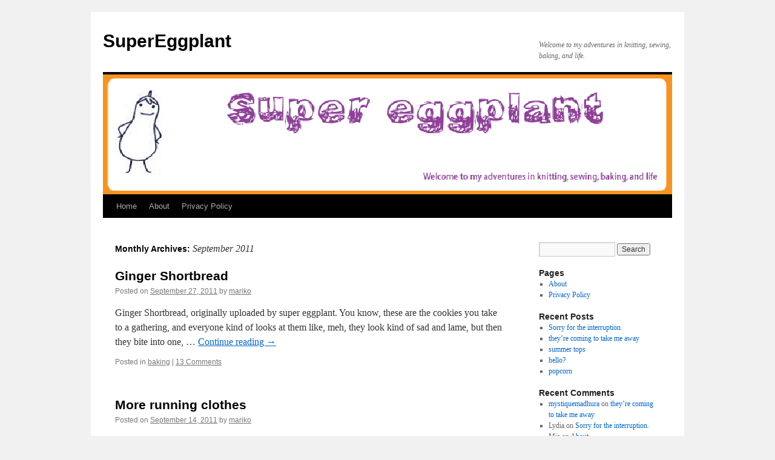

--- FILE ---
content_type: text/html; charset=UTF-8
request_url: http://www.supereggplant.com/?m=201109
body_size: 37271
content:
<!DOCTYPE html>
<html lang="en-US">
<head>
<meta charset="UTF-8" />
<title>
September | 2011 | SuperEggplant	</title>
<link rel="profile" href="https://gmpg.org/xfn/11" />
<link rel="stylesheet" type="text/css" media="all" href="http://www.supereggplant.com/wp-content/themes/twentyten/style.css?ver=20251202" />
<link rel="pingback" href="http://www.supereggplant.com/xmlrpc.php">
<meta name='robots' content='max-image-preview:large' />
<link rel="alternate" type="application/rss+xml" title="SuperEggplant &raquo; Feed" href="http://www.supereggplant.com/?feed=rss2" />
<link rel="alternate" type="application/rss+xml" title="SuperEggplant &raquo; Comments Feed" href="http://www.supereggplant.com/?feed=comments-rss2" />
<style id='wp-img-auto-sizes-contain-inline-css' type='text/css'>
img:is([sizes=auto i],[sizes^="auto," i]){contain-intrinsic-size:3000px 1500px}
/*# sourceURL=wp-img-auto-sizes-contain-inline-css */
</style>
<style id='wp-emoji-styles-inline-css' type='text/css'>

	img.wp-smiley, img.emoji {
		display: inline !important;
		border: none !important;
		box-shadow: none !important;
		height: 1em !important;
		width: 1em !important;
		margin: 0 0.07em !important;
		vertical-align: -0.1em !important;
		background: none !important;
		padding: 0 !important;
	}
/*# sourceURL=wp-emoji-styles-inline-css */
</style>
<style id='wp-block-library-inline-css' type='text/css'>
:root{--wp-block-synced-color:#7a00df;--wp-block-synced-color--rgb:122,0,223;--wp-bound-block-color:var(--wp-block-synced-color);--wp-editor-canvas-background:#ddd;--wp-admin-theme-color:#007cba;--wp-admin-theme-color--rgb:0,124,186;--wp-admin-theme-color-darker-10:#006ba1;--wp-admin-theme-color-darker-10--rgb:0,107,160.5;--wp-admin-theme-color-darker-20:#005a87;--wp-admin-theme-color-darker-20--rgb:0,90,135;--wp-admin-border-width-focus:2px}@media (min-resolution:192dpi){:root{--wp-admin-border-width-focus:1.5px}}.wp-element-button{cursor:pointer}:root .has-very-light-gray-background-color{background-color:#eee}:root .has-very-dark-gray-background-color{background-color:#313131}:root .has-very-light-gray-color{color:#eee}:root .has-very-dark-gray-color{color:#313131}:root .has-vivid-green-cyan-to-vivid-cyan-blue-gradient-background{background:linear-gradient(135deg,#00d084,#0693e3)}:root .has-purple-crush-gradient-background{background:linear-gradient(135deg,#34e2e4,#4721fb 50%,#ab1dfe)}:root .has-hazy-dawn-gradient-background{background:linear-gradient(135deg,#faaca8,#dad0ec)}:root .has-subdued-olive-gradient-background{background:linear-gradient(135deg,#fafae1,#67a671)}:root .has-atomic-cream-gradient-background{background:linear-gradient(135deg,#fdd79a,#004a59)}:root .has-nightshade-gradient-background{background:linear-gradient(135deg,#330968,#31cdcf)}:root .has-midnight-gradient-background{background:linear-gradient(135deg,#020381,#2874fc)}:root{--wp--preset--font-size--normal:16px;--wp--preset--font-size--huge:42px}.has-regular-font-size{font-size:1em}.has-larger-font-size{font-size:2.625em}.has-normal-font-size{font-size:var(--wp--preset--font-size--normal)}.has-huge-font-size{font-size:var(--wp--preset--font-size--huge)}.has-text-align-center{text-align:center}.has-text-align-left{text-align:left}.has-text-align-right{text-align:right}.has-fit-text{white-space:nowrap!important}#end-resizable-editor-section{display:none}.aligncenter{clear:both}.items-justified-left{justify-content:flex-start}.items-justified-center{justify-content:center}.items-justified-right{justify-content:flex-end}.items-justified-space-between{justify-content:space-between}.screen-reader-text{border:0;clip-path:inset(50%);height:1px;margin:-1px;overflow:hidden;padding:0;position:absolute;width:1px;word-wrap:normal!important}.screen-reader-text:focus{background-color:#ddd;clip-path:none;color:#444;display:block;font-size:1em;height:auto;left:5px;line-height:normal;padding:15px 23px 14px;text-decoration:none;top:5px;width:auto;z-index:100000}html :where(.has-border-color){border-style:solid}html :where([style*=border-top-color]){border-top-style:solid}html :where([style*=border-right-color]){border-right-style:solid}html :where([style*=border-bottom-color]){border-bottom-style:solid}html :where([style*=border-left-color]){border-left-style:solid}html :where([style*=border-width]){border-style:solid}html :where([style*=border-top-width]){border-top-style:solid}html :where([style*=border-right-width]){border-right-style:solid}html :where([style*=border-bottom-width]){border-bottom-style:solid}html :where([style*=border-left-width]){border-left-style:solid}html :where(img[class*=wp-image-]){height:auto;max-width:100%}:where(figure){margin:0 0 1em}html :where(.is-position-sticky){--wp-admin--admin-bar--position-offset:var(--wp-admin--admin-bar--height,0px)}@media screen and (max-width:600px){html :where(.is-position-sticky){--wp-admin--admin-bar--position-offset:0px}}

/*# sourceURL=wp-block-library-inline-css */
</style><style id='global-styles-inline-css' type='text/css'>
:root{--wp--preset--aspect-ratio--square: 1;--wp--preset--aspect-ratio--4-3: 4/3;--wp--preset--aspect-ratio--3-4: 3/4;--wp--preset--aspect-ratio--3-2: 3/2;--wp--preset--aspect-ratio--2-3: 2/3;--wp--preset--aspect-ratio--16-9: 16/9;--wp--preset--aspect-ratio--9-16: 9/16;--wp--preset--color--black: #000;--wp--preset--color--cyan-bluish-gray: #abb8c3;--wp--preset--color--white: #fff;--wp--preset--color--pale-pink: #f78da7;--wp--preset--color--vivid-red: #cf2e2e;--wp--preset--color--luminous-vivid-orange: #ff6900;--wp--preset--color--luminous-vivid-amber: #fcb900;--wp--preset--color--light-green-cyan: #7bdcb5;--wp--preset--color--vivid-green-cyan: #00d084;--wp--preset--color--pale-cyan-blue: #8ed1fc;--wp--preset--color--vivid-cyan-blue: #0693e3;--wp--preset--color--vivid-purple: #9b51e0;--wp--preset--color--blue: #0066cc;--wp--preset--color--medium-gray: #666;--wp--preset--color--light-gray: #f1f1f1;--wp--preset--gradient--vivid-cyan-blue-to-vivid-purple: linear-gradient(135deg,rgb(6,147,227) 0%,rgb(155,81,224) 100%);--wp--preset--gradient--light-green-cyan-to-vivid-green-cyan: linear-gradient(135deg,rgb(122,220,180) 0%,rgb(0,208,130) 100%);--wp--preset--gradient--luminous-vivid-amber-to-luminous-vivid-orange: linear-gradient(135deg,rgb(252,185,0) 0%,rgb(255,105,0) 100%);--wp--preset--gradient--luminous-vivid-orange-to-vivid-red: linear-gradient(135deg,rgb(255,105,0) 0%,rgb(207,46,46) 100%);--wp--preset--gradient--very-light-gray-to-cyan-bluish-gray: linear-gradient(135deg,rgb(238,238,238) 0%,rgb(169,184,195) 100%);--wp--preset--gradient--cool-to-warm-spectrum: linear-gradient(135deg,rgb(74,234,220) 0%,rgb(151,120,209) 20%,rgb(207,42,186) 40%,rgb(238,44,130) 60%,rgb(251,105,98) 80%,rgb(254,248,76) 100%);--wp--preset--gradient--blush-light-purple: linear-gradient(135deg,rgb(255,206,236) 0%,rgb(152,150,240) 100%);--wp--preset--gradient--blush-bordeaux: linear-gradient(135deg,rgb(254,205,165) 0%,rgb(254,45,45) 50%,rgb(107,0,62) 100%);--wp--preset--gradient--luminous-dusk: linear-gradient(135deg,rgb(255,203,112) 0%,rgb(199,81,192) 50%,rgb(65,88,208) 100%);--wp--preset--gradient--pale-ocean: linear-gradient(135deg,rgb(255,245,203) 0%,rgb(182,227,212) 50%,rgb(51,167,181) 100%);--wp--preset--gradient--electric-grass: linear-gradient(135deg,rgb(202,248,128) 0%,rgb(113,206,126) 100%);--wp--preset--gradient--midnight: linear-gradient(135deg,rgb(2,3,129) 0%,rgb(40,116,252) 100%);--wp--preset--font-size--small: 13px;--wp--preset--font-size--medium: 20px;--wp--preset--font-size--large: 36px;--wp--preset--font-size--x-large: 42px;--wp--preset--spacing--20: 0.44rem;--wp--preset--spacing--30: 0.67rem;--wp--preset--spacing--40: 1rem;--wp--preset--spacing--50: 1.5rem;--wp--preset--spacing--60: 2.25rem;--wp--preset--spacing--70: 3.38rem;--wp--preset--spacing--80: 5.06rem;--wp--preset--shadow--natural: 6px 6px 9px rgba(0, 0, 0, 0.2);--wp--preset--shadow--deep: 12px 12px 50px rgba(0, 0, 0, 0.4);--wp--preset--shadow--sharp: 6px 6px 0px rgba(0, 0, 0, 0.2);--wp--preset--shadow--outlined: 6px 6px 0px -3px rgb(255, 255, 255), 6px 6px rgb(0, 0, 0);--wp--preset--shadow--crisp: 6px 6px 0px rgb(0, 0, 0);}:where(.is-layout-flex){gap: 0.5em;}:where(.is-layout-grid){gap: 0.5em;}body .is-layout-flex{display: flex;}.is-layout-flex{flex-wrap: wrap;align-items: center;}.is-layout-flex > :is(*, div){margin: 0;}body .is-layout-grid{display: grid;}.is-layout-grid > :is(*, div){margin: 0;}:where(.wp-block-columns.is-layout-flex){gap: 2em;}:where(.wp-block-columns.is-layout-grid){gap: 2em;}:where(.wp-block-post-template.is-layout-flex){gap: 1.25em;}:where(.wp-block-post-template.is-layout-grid){gap: 1.25em;}.has-black-color{color: var(--wp--preset--color--black) !important;}.has-cyan-bluish-gray-color{color: var(--wp--preset--color--cyan-bluish-gray) !important;}.has-white-color{color: var(--wp--preset--color--white) !important;}.has-pale-pink-color{color: var(--wp--preset--color--pale-pink) !important;}.has-vivid-red-color{color: var(--wp--preset--color--vivid-red) !important;}.has-luminous-vivid-orange-color{color: var(--wp--preset--color--luminous-vivid-orange) !important;}.has-luminous-vivid-amber-color{color: var(--wp--preset--color--luminous-vivid-amber) !important;}.has-light-green-cyan-color{color: var(--wp--preset--color--light-green-cyan) !important;}.has-vivid-green-cyan-color{color: var(--wp--preset--color--vivid-green-cyan) !important;}.has-pale-cyan-blue-color{color: var(--wp--preset--color--pale-cyan-blue) !important;}.has-vivid-cyan-blue-color{color: var(--wp--preset--color--vivid-cyan-blue) !important;}.has-vivid-purple-color{color: var(--wp--preset--color--vivid-purple) !important;}.has-black-background-color{background-color: var(--wp--preset--color--black) !important;}.has-cyan-bluish-gray-background-color{background-color: var(--wp--preset--color--cyan-bluish-gray) !important;}.has-white-background-color{background-color: var(--wp--preset--color--white) !important;}.has-pale-pink-background-color{background-color: var(--wp--preset--color--pale-pink) !important;}.has-vivid-red-background-color{background-color: var(--wp--preset--color--vivid-red) !important;}.has-luminous-vivid-orange-background-color{background-color: var(--wp--preset--color--luminous-vivid-orange) !important;}.has-luminous-vivid-amber-background-color{background-color: var(--wp--preset--color--luminous-vivid-amber) !important;}.has-light-green-cyan-background-color{background-color: var(--wp--preset--color--light-green-cyan) !important;}.has-vivid-green-cyan-background-color{background-color: var(--wp--preset--color--vivid-green-cyan) !important;}.has-pale-cyan-blue-background-color{background-color: var(--wp--preset--color--pale-cyan-blue) !important;}.has-vivid-cyan-blue-background-color{background-color: var(--wp--preset--color--vivid-cyan-blue) !important;}.has-vivid-purple-background-color{background-color: var(--wp--preset--color--vivid-purple) !important;}.has-black-border-color{border-color: var(--wp--preset--color--black) !important;}.has-cyan-bluish-gray-border-color{border-color: var(--wp--preset--color--cyan-bluish-gray) !important;}.has-white-border-color{border-color: var(--wp--preset--color--white) !important;}.has-pale-pink-border-color{border-color: var(--wp--preset--color--pale-pink) !important;}.has-vivid-red-border-color{border-color: var(--wp--preset--color--vivid-red) !important;}.has-luminous-vivid-orange-border-color{border-color: var(--wp--preset--color--luminous-vivid-orange) !important;}.has-luminous-vivid-amber-border-color{border-color: var(--wp--preset--color--luminous-vivid-amber) !important;}.has-light-green-cyan-border-color{border-color: var(--wp--preset--color--light-green-cyan) !important;}.has-vivid-green-cyan-border-color{border-color: var(--wp--preset--color--vivid-green-cyan) !important;}.has-pale-cyan-blue-border-color{border-color: var(--wp--preset--color--pale-cyan-blue) !important;}.has-vivid-cyan-blue-border-color{border-color: var(--wp--preset--color--vivid-cyan-blue) !important;}.has-vivid-purple-border-color{border-color: var(--wp--preset--color--vivid-purple) !important;}.has-vivid-cyan-blue-to-vivid-purple-gradient-background{background: var(--wp--preset--gradient--vivid-cyan-blue-to-vivid-purple) !important;}.has-light-green-cyan-to-vivid-green-cyan-gradient-background{background: var(--wp--preset--gradient--light-green-cyan-to-vivid-green-cyan) !important;}.has-luminous-vivid-amber-to-luminous-vivid-orange-gradient-background{background: var(--wp--preset--gradient--luminous-vivid-amber-to-luminous-vivid-orange) !important;}.has-luminous-vivid-orange-to-vivid-red-gradient-background{background: var(--wp--preset--gradient--luminous-vivid-orange-to-vivid-red) !important;}.has-very-light-gray-to-cyan-bluish-gray-gradient-background{background: var(--wp--preset--gradient--very-light-gray-to-cyan-bluish-gray) !important;}.has-cool-to-warm-spectrum-gradient-background{background: var(--wp--preset--gradient--cool-to-warm-spectrum) !important;}.has-blush-light-purple-gradient-background{background: var(--wp--preset--gradient--blush-light-purple) !important;}.has-blush-bordeaux-gradient-background{background: var(--wp--preset--gradient--blush-bordeaux) !important;}.has-luminous-dusk-gradient-background{background: var(--wp--preset--gradient--luminous-dusk) !important;}.has-pale-ocean-gradient-background{background: var(--wp--preset--gradient--pale-ocean) !important;}.has-electric-grass-gradient-background{background: var(--wp--preset--gradient--electric-grass) !important;}.has-midnight-gradient-background{background: var(--wp--preset--gradient--midnight) !important;}.has-small-font-size{font-size: var(--wp--preset--font-size--small) !important;}.has-medium-font-size{font-size: var(--wp--preset--font-size--medium) !important;}.has-large-font-size{font-size: var(--wp--preset--font-size--large) !important;}.has-x-large-font-size{font-size: var(--wp--preset--font-size--x-large) !important;}
/*# sourceURL=global-styles-inline-css */
</style>

<style id='classic-theme-styles-inline-css' type='text/css'>
/*! This file is auto-generated */
.wp-block-button__link{color:#fff;background-color:#32373c;border-radius:9999px;box-shadow:none;text-decoration:none;padding:calc(.667em + 2px) calc(1.333em + 2px);font-size:1.125em}.wp-block-file__button{background:#32373c;color:#fff;text-decoration:none}
/*# sourceURL=/wp-includes/css/classic-themes.min.css */
</style>
<link rel='stylesheet' id='twentyten-block-style-css' href='http://www.supereggplant.com/wp-content/themes/twentyten/blocks.css?ver=20250220' type='text/css' media='all' />
<link rel="https://api.w.org/" href="http://www.supereggplant.com/index.php?rest_route=/" /><link rel="EditURI" type="application/rsd+xml" title="RSD" href="http://www.supereggplant.com/xmlrpc.php?rsd" />
<meta name="generator" content="WordPress 6.9" />

<!-- Bad Behavior 2.2.24 run time: 1.432 ms -->
</head>

<body class="archive date wp-theme-twentyten">
<div id="wrapper" class="hfeed">
		<a href="#content" class="screen-reader-text skip-link">Skip to content</a>
	<div id="header">
		<div id="masthead">
			<div id="branding" role="banner">
									<div id="site-title">
						<span>
							<a href="http://www.supereggplant.com/" rel="home" >SuperEggplant</a>
						</span>
					</div>
										<div id="site-description">Welcome to my adventures in knitting, sewing, baking, and life.</div>
					<img src="http://www.supereggplant.com/wp-content/uploads/2010/07/supereggplant_banner.gif" width="940" height="198" alt="SuperEggplant" decoding="async" fetchpriority="high" />			</div><!-- #branding -->

			<div id="access" role="navigation">
				<div class="menu"><ul>
<li ><a href="http://www.supereggplant.com/">Home</a></li><li class="page_item page-item-2"><a href="http://www.supereggplant.com/?page_id=2">About</a></li>
<li class="page_item page-item-1798"><a href="http://www.supereggplant.com/?page_id=1798">Privacy Policy</a></li>
</ul></div>
			</div><!-- #access -->
		</div><!-- #masthead -->
	</div><!-- #header -->

	<div id="main">

		<div id="container">
			<div id="content" role="main">


			<h1 class="page-title">
			Monthly Archives: <span>September 2011</span>			</h1>





	
			<div id="post-1403" class="post-1403 post type-post status-publish format-standard hentry category-baking">
			<h2 class="entry-title"><a href="http://www.supereggplant.com/?p=1403" rel="bookmark">Ginger Shortbread</a></h2>

			<div class="entry-meta">
				<span class="meta-prep meta-prep-author">Posted on</span> <a href="http://www.supereggplant.com/?p=1403" title="19:10" rel="bookmark"><span class="entry-date">September 27, 2011</span></a> <span class="meta-sep">by</span> <span class="author vcard"><a class="url fn n" href="http://www.supereggplant.com/?author=1" title="View all posts by mariko">mariko</a></span>			</div><!-- .entry-meta -->

					<div class="entry-summary">
				<p>Ginger Shortbread, originally uploaded by super eggplant. You know, these are the cookies you take to a gathering, and everyone kind of looks at them like, meh, they look kind of sad and lame, but then they bite into one, &hellip; <a href="http://www.supereggplant.com/?p=1403">Continue reading <span class="meta-nav">&rarr;</span></a></p>
			</div><!-- .entry-summary -->
	
			<div class="entry-utility">
									<span class="cat-links">
						<span class="entry-utility-prep entry-utility-prep-cat-links">Posted in</span> <a href="http://www.supereggplant.com/?cat=5" rel="category">baking</a>					</span>
					<span class="meta-sep">|</span>
				
				
				<span class="comments-link"><a href="http://www.supereggplant.com/?p=1403#comments">13 Comments</a></span>

							</div><!-- .entry-utility -->
		</div><!-- #post-1403 -->

		
	

	
			<div id="post-1402" class="post-1402 post type-post status-publish format-standard hentry category-sewing">
			<h2 class="entry-title"><a href="http://www.supereggplant.com/?p=1402" rel="bookmark">More running clothes</a></h2>

			<div class="entry-meta">
				<span class="meta-prep meta-prep-author">Posted on</span> <a href="http://www.supereggplant.com/?p=1402" title="18:09" rel="bookmark"><span class="entry-date">September 14, 2011</span></a> <span class="meta-sep">by</span> <span class="author vcard"><a class="url fn n" href="http://www.supereggplant.com/?author=1" title="View all posts by mariko">mariko</a></span>			</div><!-- .entry-meta -->

					<div class="entry-summary">
				<p>singlet, originally uploaded by super eggplant. I don&#8217;t really have that many running tanks (also known as singlets. I wonder why running tanks are singled out [ha ha, get it?] as singlets? I remember once someone, probably Peter, called it &hellip; <a href="http://www.supereggplant.com/?p=1402">Continue reading <span class="meta-nav">&rarr;</span></a></p>
			</div><!-- .entry-summary -->
	
			<div class="entry-utility">
									<span class="cat-links">
						<span class="entry-utility-prep entry-utility-prep-cat-links">Posted in</span> <a href="http://www.supereggplant.com/?cat=6" rel="category">sewing</a>					</span>
					<span class="meta-sep">|</span>
				
				
				<span class="comments-link"><a href="http://www.supereggplant.com/?p=1402#comments">1 Comment</a></span>

							</div><!-- .entry-utility -->
		</div><!-- #post-1402 -->

		
	


			</div><!-- #content -->
		</div><!-- #container -->


		<div id="primary" class="widget-area" role="complementary">
			<ul class="xoxo">

<li id="search-2" class="widget-container widget_search"><form role="search" method="get" id="searchform" class="searchform" action="http://www.supereggplant.com/">
				<div>
					<label class="screen-reader-text" for="s">Search for:</label>
					<input type="text" value="" name="s" id="s" />
					<input type="submit" id="searchsubmit" value="Search" />
				</div>
			</form></li><li id="pages-3" class="widget-container widget_pages"><h3 class="widget-title">Pages</h3>
			<ul>
				<li class="page_item page-item-2"><a href="http://www.supereggplant.com/?page_id=2">About</a></li>
<li class="page_item page-item-1798"><a href="http://www.supereggplant.com/?page_id=1798">Privacy Policy</a></li>
			</ul>

			</li>
		<li id="recent-posts-2" class="widget-container widget_recent_entries">
		<h3 class="widget-title">Recent Posts</h3>
		<ul>
											<li>
					<a href="http://www.supereggplant.com/?p=1696">Sorry for the interruption.</a>
									</li>
											<li>
					<a href="http://www.supereggplant.com/?p=1692">they&#8217;re coming to take me away</a>
									</li>
											<li>
					<a href="http://www.supereggplant.com/?p=1685">summer tops</a>
									</li>
											<li>
					<a href="http://www.supereggplant.com/?p=1679">hello?</a>
									</li>
											<li>
					<a href="http://www.supereggplant.com/?p=1663">popcorn</a>
									</li>
					</ul>

		</li><li id="recent-comments-2" class="widget-container widget_recent_comments"><h3 class="widget-title">Recent Comments</h3><ul id="recentcomments"><li class="recentcomments"><span class="comment-author-link"><a href="http://mystiquemadhura.com" class="url" rel="ugc external nofollow">mystiquemadhura</a></span> on <a href="http://www.supereggplant.com/?p=1692#comment-26082">they&#8217;re coming to take me away</a></li><li class="recentcomments"><span class="comment-author-link">Lydia</span> on <a href="http://www.supereggplant.com/?p=1696#comment-25965">Sorry for the interruption.</a></li><li class="recentcomments"><span class="comment-author-link">Mia</span> on <a href="http://www.supereggplant.com/?page_id=2#comment-23530">About</a></li><li class="recentcomments"><span class="comment-author-link">Jill</span> on <a href="http://www.supereggplant.com/?p=1696#comment-23420">Sorry for the interruption.</a></li><li class="recentcomments"><span class="comment-author-link">Malia</span> on <a href="http://www.supereggplant.com/?p=1696#comment-23345">Sorry for the interruption.</a></li></ul></li><li id="archives-2" class="widget-container widget_archive"><h3 class="widget-title">Archives</h3>
			<ul>
					<li><a href='http://www.supereggplant.com/?m=201408'>August 2014</a></li>
	<li><a href='http://www.supereggplant.com/?m=201407'>July 2014</a></li>
	<li><a href='http://www.supereggplant.com/?m=201406'>June 2014</a></li>
	<li><a href='http://www.supereggplant.com/?m=201402'>February 2014</a></li>
	<li><a href='http://www.supereggplant.com/?m=201310'>October 2013</a></li>
	<li><a href='http://www.supereggplant.com/?m=201309'>September 2013</a></li>
	<li><a href='http://www.supereggplant.com/?m=201308'>August 2013</a></li>
	<li><a href='http://www.supereggplant.com/?m=201307'>July 2013</a></li>
	<li><a href='http://www.supereggplant.com/?m=201305'>May 2013</a></li>
	<li><a href='http://www.supereggplant.com/?m=201303'>March 2013</a></li>
	<li><a href='http://www.supereggplant.com/?m=201302'>February 2013</a></li>
	<li><a href='http://www.supereggplant.com/?m=201301'>January 2013</a></li>
	<li><a href='http://www.supereggplant.com/?m=201212'>December 2012</a></li>
	<li><a href='http://www.supereggplant.com/?m=201210'>October 2012</a></li>
	<li><a href='http://www.supereggplant.com/?m=201209'>September 2012</a></li>
	<li><a href='http://www.supereggplant.com/?m=201206'>June 2012</a></li>
	<li><a href='http://www.supereggplant.com/?m=201205'>May 2012</a></li>
	<li><a href='http://www.supereggplant.com/?m=201204'>April 2012</a></li>
	<li><a href='http://www.supereggplant.com/?m=201201'>January 2012</a></li>
	<li><a href='http://www.supereggplant.com/?m=201112'>December 2011</a></li>
	<li><a href='http://www.supereggplant.com/?m=201111'>November 2011</a></li>
	<li><a href='http://www.supereggplant.com/?m=201109'>September 2011</a></li>
	<li><a href='http://www.supereggplant.com/?m=201108'>August 2011</a></li>
	<li><a href='http://www.supereggplant.com/?m=201107'>July 2011</a></li>
	<li><a href='http://www.supereggplant.com/?m=201106'>June 2011</a></li>
	<li><a href='http://www.supereggplant.com/?m=201105'>May 2011</a></li>
	<li><a href='http://www.supereggplant.com/?m=201104'>April 2011</a></li>
	<li><a href='http://www.supereggplant.com/?m=201103'>March 2011</a></li>
	<li><a href='http://www.supereggplant.com/?m=201102'>February 2011</a></li>
	<li><a href='http://www.supereggplant.com/?m=201101'>January 2011</a></li>
	<li><a href='http://www.supereggplant.com/?m=201012'>December 2010</a></li>
	<li><a href='http://www.supereggplant.com/?m=201010'>October 2010</a></li>
	<li><a href='http://www.supereggplant.com/?m=201009'>September 2010</a></li>
	<li><a href='http://www.supereggplant.com/?m=201008'>August 2010</a></li>
	<li><a href='http://www.supereggplant.com/?m=201007'>July 2010</a></li>
	<li><a href='http://www.supereggplant.com/?m=201006'>June 2010</a></li>
	<li><a href='http://www.supereggplant.com/?m=201005'>May 2010</a></li>
	<li><a href='http://www.supereggplant.com/?m=201004'>April 2010</a></li>
	<li><a href='http://www.supereggplant.com/?m=201003'>March 2010</a></li>
	<li><a href='http://www.supereggplant.com/?m=201001'>January 2010</a></li>
	<li><a href='http://www.supereggplant.com/?m=200912'>December 2009</a></li>
	<li><a href='http://www.supereggplant.com/?m=200911'>November 2009</a></li>
	<li><a href='http://www.supereggplant.com/?m=200910'>October 2009</a></li>
	<li><a href='http://www.supereggplant.com/?m=200909'>September 2009</a></li>
	<li><a href='http://www.supereggplant.com/?m=200908'>August 2009</a></li>
	<li><a href='http://www.supereggplant.com/?m=200907'>July 2009</a></li>
	<li><a href='http://www.supereggplant.com/?m=200906'>June 2009</a></li>
	<li><a href='http://www.supereggplant.com/?m=200905'>May 2009</a></li>
	<li><a href='http://www.supereggplant.com/?m=200904'>April 2009</a></li>
	<li><a href='http://www.supereggplant.com/?m=200903'>March 2009</a></li>
	<li><a href='http://www.supereggplant.com/?m=200902'>February 2009</a></li>
	<li><a href='http://www.supereggplant.com/?m=200901'>January 2009</a></li>
	<li><a href='http://www.supereggplant.com/?m=200812'>December 2008</a></li>
	<li><a href='http://www.supereggplant.com/?m=200811'>November 2008</a></li>
	<li><a href='http://www.supereggplant.com/?m=200810'>October 2008</a></li>
	<li><a href='http://www.supereggplant.com/?m=200809'>September 2008</a></li>
	<li><a href='http://www.supereggplant.com/?m=200808'>August 2008</a></li>
	<li><a href='http://www.supereggplant.com/?m=200807'>July 2008</a></li>
	<li><a href='http://www.supereggplant.com/?m=200806'>June 2008</a></li>
	<li><a href='http://www.supereggplant.com/?m=200805'>May 2008</a></li>
	<li><a href='http://www.supereggplant.com/?m=200804'>April 2008</a></li>
	<li><a href='http://www.supereggplant.com/?m=200803'>March 2008</a></li>
	<li><a href='http://www.supereggplant.com/?m=200802'>February 2008</a></li>
	<li><a href='http://www.supereggplant.com/?m=200801'>January 2008</a></li>
	<li><a href='http://www.supereggplant.com/?m=200712'>December 2007</a></li>
	<li><a href='http://www.supereggplant.com/?m=200711'>November 2007</a></li>
	<li><a href='http://www.supereggplant.com/?m=200710'>October 2007</a></li>
	<li><a href='http://www.supereggplant.com/?m=200709'>September 2007</a></li>
	<li><a href='http://www.supereggplant.com/?m=200708'>August 2007</a></li>
	<li><a href='http://www.supereggplant.com/?m=200707'>July 2007</a></li>
	<li><a href='http://www.supereggplant.com/?m=200706'>June 2007</a></li>
	<li><a href='http://www.supereggplant.com/?m=200705'>May 2007</a></li>
	<li><a href='http://www.supereggplant.com/?m=200704'>April 2007</a></li>
	<li><a href='http://www.supereggplant.com/?m=200703'>March 2007</a></li>
	<li><a href='http://www.supereggplant.com/?m=200702'>February 2007</a></li>
	<li><a href='http://www.supereggplant.com/?m=200701'>January 2007</a></li>
	<li><a href='http://www.supereggplant.com/?m=200612'>December 2006</a></li>
	<li><a href='http://www.supereggplant.com/?m=200611'>November 2006</a></li>
	<li><a href='http://www.supereggplant.com/?m=200610'>October 2006</a></li>
	<li><a href='http://www.supereggplant.com/?m=200609'>September 2006</a></li>
	<li><a href='http://www.supereggplant.com/?m=200608'>August 2006</a></li>
	<li><a href='http://www.supereggplant.com/?m=200607'>July 2006</a></li>
	<li><a href='http://www.supereggplant.com/?m=200606'>June 2006</a></li>
	<li><a href='http://www.supereggplant.com/?m=200605'>May 2006</a></li>
	<li><a href='http://www.supereggplant.com/?m=200604'>April 2006</a></li>
	<li><a href='http://www.supereggplant.com/?m=200603'>March 2006</a></li>
	<li><a href='http://www.supereggplant.com/?m=200602'>February 2006</a></li>
	<li><a href='http://www.supereggplant.com/?m=200601'>January 2006</a></li>
	<li><a href='http://www.supereggplant.com/?m=200512'>December 2005</a></li>
	<li><a href='http://www.supereggplant.com/?m=200511'>November 2005</a></li>
	<li><a href='http://www.supereggplant.com/?m=200510'>October 2005</a></li>
	<li><a href='http://www.supereggplant.com/?m=200509'>September 2005</a></li>
	<li><a href='http://www.supereggplant.com/?m=200508'>August 2005</a></li>
	<li><a href='http://www.supereggplant.com/?m=200507'>July 2005</a></li>
	<li><a href='http://www.supereggplant.com/?m=200506'>June 2005</a></li>
	<li><a href='http://www.supereggplant.com/?m=200505'>May 2005</a></li>
	<li><a href='http://www.supereggplant.com/?m=200504'>April 2005</a></li>
	<li><a href='http://www.supereggplant.com/?m=200503'>March 2005</a></li>
	<li><a href='http://www.supereggplant.com/?m=200502'>February 2005</a></li>
	<li><a href='http://www.supereggplant.com/?m=200501'>January 2005</a></li>
	<li><a href='http://www.supereggplant.com/?m=200412'>December 2004</a></li>
	<li><a href='http://www.supereggplant.com/?m=200411'>November 2004</a></li>
	<li><a href='http://www.supereggplant.com/?m=200410'>October 2004</a></li>
	<li><a href='http://www.supereggplant.com/?m=200409'>September 2004</a></li>
	<li><a href='http://www.supereggplant.com/?m=200408'>August 2004</a></li>
	<li><a href='http://www.supereggplant.com/?m=200407'>July 2004</a></li>
	<li><a href='http://www.supereggplant.com/?m=200406'>June 2004</a></li>
	<li><a href='http://www.supereggplant.com/?m=200405'>May 2004</a></li>
	<li><a href='http://www.supereggplant.com/?m=200404'>April 2004</a></li>
	<li><a href='http://www.supereggplant.com/?m=200403'>March 2004</a></li>
	<li><a href='http://www.supereggplant.com/?m=200402'>February 2004</a></li>
	<li><a href='http://www.supereggplant.com/?m=200401'>January 2004</a></li>
	<li><a href='http://www.supereggplant.com/?m=200312'>December 2003</a></li>
	<li><a href='http://www.supereggplant.com/?m=200311'>November 2003</a></li>
	<li><a href='http://www.supereggplant.com/?m=200310'>October 2003</a></li>
	<li><a href='http://www.supereggplant.com/?m=200309'>September 2003</a></li>
	<li><a href='http://www.supereggplant.com/?m=200308'>August 2003</a></li>
	<li><a href='http://www.supereggplant.com/?m=200307'>July 2003</a></li>
	<li><a href='http://www.supereggplant.com/?m=200306'>June 2003</a></li>
			</ul>

			</li><li id="categories-2" class="widget-container widget_categories"><h3 class="widget-title">Categories</h3>
			<ul>
					<li class="cat-item cat-item-5"><a href="http://www.supereggplant.com/?cat=5">baking</a>
</li>
	<li class="cat-item cat-item-33"><a href="http://www.supereggplant.com/?cat=33">basenji</a>
</li>
	<li class="cat-item cat-item-8"><a href="http://www.supereggplant.com/?cat=8">candy/chocolate</a>
</li>
	<li class="cat-item cat-item-7"><a href="http://www.supereggplant.com/?cat=7">cooking</a>
</li>
	<li class="cat-item cat-item-12"><a href="http://www.supereggplant.com/?cat=12">food</a>
</li>
	<li class="cat-item cat-item-3"><a href="http://www.supereggplant.com/?cat=3">General</a>
</li>
	<li class="cat-item cat-item-13"><a href="http://www.supereggplant.com/?cat=13">house</a>
</li>
	<li class="cat-item cat-item-14"><a href="http://www.supereggplant.com/?cat=14">Japan Unmasked</a>
</li>
	<li class="cat-item cat-item-4"><a href="http://www.supereggplant.com/?cat=4">knitting</a>
</li>
	<li class="cat-item cat-item-25"><a href="http://www.supereggplant.com/?cat=25">nail polish</a>
</li>
	<li class="cat-item cat-item-15"><a href="http://www.supereggplant.com/?cat=15">office supplies</a>
</li>
	<li class="cat-item cat-item-9"><a href="http://www.supereggplant.com/?cat=9">other crafting</a>
</li>
	<li class="cat-item cat-item-10"><a href="http://www.supereggplant.com/?cat=10">sailing</a>
</li>
	<li class="cat-item cat-item-6"><a href="http://www.supereggplant.com/?cat=6">sewing</a>
</li>
	<li class="cat-item cat-item-1"><a href="http://www.supereggplant.com/?cat=1">Uncategorized</a>
</li>
	<li class="cat-item cat-item-11"><a href="http://www.supereggplant.com/?cat=11">zip</a>
</li>
			</ul>

			</li><li id="meta-2" class="widget-container widget_meta"><h3 class="widget-title">Meta</h3>
		<ul>
						<li><a href="http://www.supereggplant.com/wp-login.php">Log in</a></li>
			<li><a href="http://www.supereggplant.com/?feed=rss2">Entries feed</a></li>
			<li><a href="http://www.supereggplant.com/?feed=comments-rss2">Comments feed</a></li>

			<li><a href="https://wordpress.org/">WordPress.org</a></li>
		</ul>

		</li>			</ul>
		</div><!-- #primary .widget-area -->

	</div><!-- #main -->

	<div id="footer" role="contentinfo">
		<div id="colophon">



			<div id="site-info">
				<a href="http://www.supereggplant.com/" rel="home">
					SuperEggplant				</a>
				<span role="separator" aria-hidden="true"></span><a class="privacy-policy-link" href="http://www.supereggplant.com/?page_id=1798" rel="privacy-policy">Privacy Policy</a>			</div><!-- #site-info -->

			<div id="site-generator">
								<a href="https://wordpress.org/" class="imprint" title="Semantic Personal Publishing Platform">
					Proudly powered by WordPress.				</a>
			</div><!-- #site-generator -->

		</div><!-- #colophon -->
	</div><!-- #footer -->

</div><!-- #wrapper -->

<script id="wp-emoji-settings" type="application/json">
{"baseUrl":"https://s.w.org/images/core/emoji/17.0.2/72x72/","ext":".png","svgUrl":"https://s.w.org/images/core/emoji/17.0.2/svg/","svgExt":".svg","source":{"concatemoji":"http://www.supereggplant.com/wp-includes/js/wp-emoji-release.min.js?ver=6.9"}}
</script>
<script type="module">
/* <![CDATA[ */
/*! This file is auto-generated */
const a=JSON.parse(document.getElementById("wp-emoji-settings").textContent),o=(window._wpemojiSettings=a,"wpEmojiSettingsSupports"),s=["flag","emoji"];function i(e){try{var t={supportTests:e,timestamp:(new Date).valueOf()};sessionStorage.setItem(o,JSON.stringify(t))}catch(e){}}function c(e,t,n){e.clearRect(0,0,e.canvas.width,e.canvas.height),e.fillText(t,0,0);t=new Uint32Array(e.getImageData(0,0,e.canvas.width,e.canvas.height).data);e.clearRect(0,0,e.canvas.width,e.canvas.height),e.fillText(n,0,0);const a=new Uint32Array(e.getImageData(0,0,e.canvas.width,e.canvas.height).data);return t.every((e,t)=>e===a[t])}function p(e,t){e.clearRect(0,0,e.canvas.width,e.canvas.height),e.fillText(t,0,0);var n=e.getImageData(16,16,1,1);for(let e=0;e<n.data.length;e++)if(0!==n.data[e])return!1;return!0}function u(e,t,n,a){switch(t){case"flag":return n(e,"\ud83c\udff3\ufe0f\u200d\u26a7\ufe0f","\ud83c\udff3\ufe0f\u200b\u26a7\ufe0f")?!1:!n(e,"\ud83c\udde8\ud83c\uddf6","\ud83c\udde8\u200b\ud83c\uddf6")&&!n(e,"\ud83c\udff4\udb40\udc67\udb40\udc62\udb40\udc65\udb40\udc6e\udb40\udc67\udb40\udc7f","\ud83c\udff4\u200b\udb40\udc67\u200b\udb40\udc62\u200b\udb40\udc65\u200b\udb40\udc6e\u200b\udb40\udc67\u200b\udb40\udc7f");case"emoji":return!a(e,"\ud83e\u1fac8")}return!1}function f(e,t,n,a){let r;const o=(r="undefined"!=typeof WorkerGlobalScope&&self instanceof WorkerGlobalScope?new OffscreenCanvas(300,150):document.createElement("canvas")).getContext("2d",{willReadFrequently:!0}),s=(o.textBaseline="top",o.font="600 32px Arial",{});return e.forEach(e=>{s[e]=t(o,e,n,a)}),s}function r(e){var t=document.createElement("script");t.src=e,t.defer=!0,document.head.appendChild(t)}a.supports={everything:!0,everythingExceptFlag:!0},new Promise(t=>{let n=function(){try{var e=JSON.parse(sessionStorage.getItem(o));if("object"==typeof e&&"number"==typeof e.timestamp&&(new Date).valueOf()<e.timestamp+604800&&"object"==typeof e.supportTests)return e.supportTests}catch(e){}return null}();if(!n){if("undefined"!=typeof Worker&&"undefined"!=typeof OffscreenCanvas&&"undefined"!=typeof URL&&URL.createObjectURL&&"undefined"!=typeof Blob)try{var e="postMessage("+f.toString()+"("+[JSON.stringify(s),u.toString(),c.toString(),p.toString()].join(",")+"));",a=new Blob([e],{type:"text/javascript"});const r=new Worker(URL.createObjectURL(a),{name:"wpTestEmojiSupports"});return void(r.onmessage=e=>{i(n=e.data),r.terminate(),t(n)})}catch(e){}i(n=f(s,u,c,p))}t(n)}).then(e=>{for(const n in e)a.supports[n]=e[n],a.supports.everything=a.supports.everything&&a.supports[n],"flag"!==n&&(a.supports.everythingExceptFlag=a.supports.everythingExceptFlag&&a.supports[n]);var t;a.supports.everythingExceptFlag=a.supports.everythingExceptFlag&&!a.supports.flag,a.supports.everything||((t=a.source||{}).concatemoji?r(t.concatemoji):t.wpemoji&&t.twemoji&&(r(t.twemoji),r(t.wpemoji)))});
//# sourceURL=http://www.supereggplant.com/wp-includes/js/wp-emoji-loader.min.js
/* ]]> */
</script>
</body>
</html>
